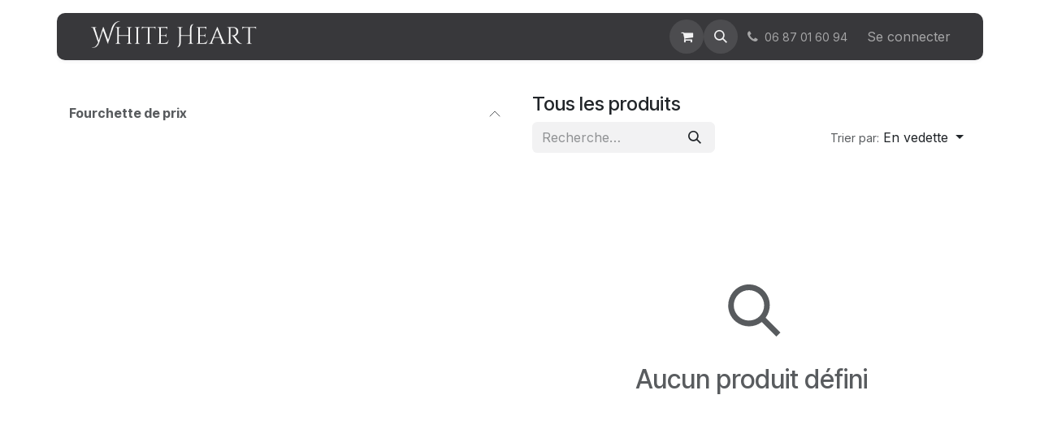

--- FILE ---
content_type: text/html; charset=utf-8
request_url: https://www.dashboard.whiteheart.fr/shop
body_size: 9698
content:
<!DOCTYPE html>
<html lang="fr-FR" data-website-id="1" data-main-object="ir.ui.view(3566,)">
    <head>
        <meta charset="utf-8"/>
        <meta http-equiv="X-UA-Compatible" content="IE=edge"/>
        <meta name="viewport" content="width=device-width, initial-scale=1"/>
        <meta name="generator" content="Odoo"/>
            
        <meta property="og:type" content="website"/>
        <meta property="og:title" content="Products | White Heart Dashboard"/>
        <meta property="og:site_name" content="White Heart Dashboard"/>
        <meta property="og:url" content="https://www.dashboard.whiteheart.fr/shop"/>
        <meta property="og:image" content="https://www.dashboard.whiteheart.fr/web/image/website/1/logo?unique=31c00f4"/>
            
        <meta name="twitter:card" content="summary_large_image"/>
        <meta name="twitter:title" content="Products | White Heart Dashboard"/>
        <meta name="twitter:image" content="https://www.dashboard.whiteheart.fr/web/image/website/1/logo/300x300?unique=31c00f4"/>
        
        <link rel="canonical" href="https://www.dashboard.whiteheart.fr/shop"/>
        
        <link rel="preconnect" href="https://fonts.gstatic.com/" crossorigin=""/>
        <title>Products | White Heart Dashboard</title>
        <link type="image/x-icon" rel="shortcut icon" href="/web/image/website/1/favicon?unique=31c00f4"/>
        <link rel="preload" href="/web/static/src/libs/fontawesome/fonts/fontawesome-webfont.woff2?v=4.7.0" as="font" crossorigin=""/>
        <link type="text/css" rel="stylesheet" href="/web/assets/1/9db633a/web.assets_frontend.min.css"/>
        <script id="web.layout.odooscript" type="text/javascript">
            var odoo = {
                csrf_token: "696840cd4fa5b1cb4531deb1f3227a71e24342aco1801050276",
                debug: "",
            };
        </script>
        <script type="text/javascript">
            odoo.__session_info__ = {"is_admin": false, "is_system": false, "is_public": true, "is_internal_user": false, "is_website_user": true, "uid": null, "registry_hash": "c03d0e25599d988eb70da1a2a10860d4b5cd8a052b95054ff6debbad35ba8603", "is_frontend": true, "profile_session": null, "profile_collectors": null, "profile_params": null, "show_effect": false, "currencies": {"124": {"name": "EUR", "symbol": "\u20ac", "position": "after", "digits": [69, 2]}}, "quick_login": true, "bundle_params": {"lang": "fr_FR", "website_id": 1}, "test_mode": false, "websocket_worker_version": "19.0-2", "translationURL": "/website/translations", "geoip_country_code": "US", "geoip_phone_code": 1, "lang_url_code": "fr", "add_to_cart_action": "stay"};
            if (!/(^|;\s)tz=/.test(document.cookie)) {
                const userTZ = Intl.DateTimeFormat().resolvedOptions().timeZone;
                document.cookie = `tz=${userTZ}; path=/`;
            }
        </script>
        <script type="text/javascript" defer="defer" src="/web/assets/1/9230813/web.assets_frontend_minimal.min.js" onerror="__odooAssetError=1"></script>
        <script type="text/javascript" data-src="/web/assets/1/391ce87/web.assets_frontend_lazy.min.js" onerror="__odooAssetError=1"></script>
        
            <script id="tracking_code" async="async" src="https://www.googletagmanager.com/gtag/js?id=G-VR60QCRNMV"></script>
            <script id="tracking_code_config">
                window.dataLayer = window.dataLayer || [];
                function gtag(){dataLayer.push(arguments);}
                gtag('consent', 'default', {
                    'ad_storage': 'denied',
                    'ad_user_data': 'denied',
                    'ad_personalization': 'denied',
                    'analytics_storage': 'denied',
                });
                gtag('js', new Date());
                gtag('config', 'G-VR60QCRNMV');
                function allConsentsGranted() {
                    gtag('consent', 'update', {
                        'ad_storage': 'granted',
                        'ad_user_data': 'granted',
                        'ad_personalization': 'granted',
                        'analytics_storage': 'granted',
                    });
                }
                    allConsentsGranted();
            </script>
            
            <script type="application/ld+json">
{
    "@context": "http://schema.org",
    "@type": "Organization",
    "name": "White Heart",
    "logo": "https://www.dashboard.whiteheart.fr/logo.png?company=1",
    "url": "https://www.dashboard.whiteheart.fr"
}
            </script>

             
        <!-- Google tag (gtag.js) -->
<script async src="https://www.googletagmanager.com/gtag/js?id=AW-11226652143"></script>
<script>
  window.dataLayer = window.dataLayer || [];
  function gtag(){dataLayer.push(arguments);}
  gtag('js', new Date());

  gtag('config', 'AW-11226652143');
</script>
    </head>
    <body>
        



        <div id="wrapwrap" class="   ">
            <a class="o_skip_to_content btn btn-primary rounded-0 visually-hidden-focusable position-absolute start-0" href="#wrap">Se rendre au contenu</a>
                <header id="top" data-anchor="true" data-name="Header" data-extra-items-toggle-aria-label="Bouton d&#39;éléments supplémentaires" class="   o_header_standard" style=" ">
                    <div class="container py-3 px-0">
    <nav data-name="Navbar" aria-label="Main" class="navbar navbar-expand-lg navbar-light o_colored_level o_cc o_full_border d-none d-lg-block rounded-pill px-4 shadow-sm ">
        
                <div id="o_main_nav" class="container o_main_nav">
                    
    <a data-name="Navbar Logo" href="/" class="navbar-brand logo me-4">
            
            <span role="img" aria-label="Logo of White Heart Dashboard" title="White Heart Dashboard"><img src="/web/image/website/1/logo/White%20Heart%20Dashboard?unique=31c00f4" class="img img-fluid" width="95" height="40" alt="White Heart Dashboard" loading="lazy"/></span>
        </a>
    
                    
    <ul role="menu" id="top_menu" class="nav navbar-nav top_menu o_menu_loading  me-auto ">
        
                        

    <li role="presentation" class="nav-item ">
        <a role="menuitem" href="/" class="nav-link ">
            <span>Accueil</span>
        </a>
    </li>

    <li role="presentation" class="nav-item position-static  dropdown">
        <a href="#" data-bs-toggle="dropdown" data-bs-auto-close="outside" role="menuitem" class="dropdown-toggle nav-link o_mega_menu_toggle  " data-bs-display="static">
            <span>Nos Tarifs</span>
        </a>
        
        <div data-name="Mega Menu" role="menuitem" class="o_mega_menu dropdown-menu rounded-2 rounded-2">
    




<section class="s_mega_menu_little_icons overflow-hidden o_colored_level o_cc o_cc1">
        <div class="container">
            <div class="row">
                <div class="col-12 py-2 d-flex align-items-center o_colored_level offset-lg-1 col-lg-3">
                    <nav class="nav flex-column">
                        <a href="/tarifs-consulting" class="nav-link px-2 rounded text-wrap" data-name="Menu Item">
                            <i class="s_mega_menu_little_icons_icon fa fa-eye fa-fw me-2"></i> Consulting</a>
                        <a href="/tarifs-hebergement" class="nav-link px-2 text-wrap" data-name="Menu Item">
                            <i class="fa fa-cloud s_mega_menu_little_icons_icon fa-fw me-2"></i> <b style="display: inline-block;">Hébergement</b></a>
                        <a href="/tarifs-creation-refonte-web" class="nav-link px-2 text-wrap" data-name="Menu Item">
                            <i class="fa fa-paint-brush s_mega_menu_little_icons_icon fa-fw me-2"></i> Création/Refonte Web</a>
                    </nav>
                </div>
                <div class="col-12 py-2 d-flex align-items-center o_colored_level col-lg-4">
                    <nav class="nav flex-column"><a href="/maintenance-wordpress" class="nav-link px-2 rounded text-wrap" data-name="Menu Item" aria-describedby="popover519390">
                            <i class="fa fa-gear s_mega_menu_little_icons_icon fa-fw me-2"></i> <b style="display: inline-block;">Maintenance Wordpress</b></a>
                        <a href="/tarifs-referencement-naturel-seo" class="nav-link px-2 rounded text-wrap" data-name="Menu Item">
                            <i class="fa fa-book s_mega_menu_little_icons_icon fa-fw me-2"></i> <b style="display: inline-block;">Référencement Naturel (SEO)</b></a>
                        
                        <a href="/tarifs-gestion-compte-google-ads" class="nav-link px-2 rounded text-wrap" data-name="Menu Item">
                            <i class="fa fa-buysellads s_mega_menu_little_icons_icon fa-fw me-2"></i> Gestion Google Ads</a>
                    </nav>
                </div>
                
                <div class="col-lg-3 p-4 s_mega_menu_gray_area o_colored_level">
                    <h4>Besoin de conseils ?</h4>
                    <p class="text-muted small">Un doute ? Une hésitation ? <br>N'hésitez pas à nous contacter pour avoir des conseils personnalisés</p>
                    <a href="/contactez-nous" class="btn btn-primary">Contactez-nous</a></div>
            </div>
        </div>
    </section></div>
        
        <ul role="menu" class="dropdown-menu ">
        </ul>
        
    </li>

    <li role="presentation" class="nav-item ">
        <a role="menuitem" href="/contactez-nous" class="nav-link ">
            <span>Contactez-nous</span>
        </a>
    </li>
                    
    </ul>
                    
                    <ul class="navbar-nav align-items-center gap-1 flex-wrap flex-shrink-0 justify-content-end ps-3">
                        
        <li class=" divider d-none"></li> 
        <li class="o_wsale_my_cart  ">
            <a href="/shop/cart" aria-label="Panier eCommerce" class="o_navlink_background btn position-relative rounded-circle p-1 text-center text-reset">
                <div class="">
                    <i class="fa fa-shopping-cart fa-stack"></i>
                    <sup class="my_cart_quantity badge bg-primary position-absolute top-0 end-0 mt-n1 me-n1 rounded-pill d-none">0</sup>
                </div>
            </a>
        </li>
        <li class="o_wsale_my_wish d-none  o_wsale_my_wish_hide_empty">
            <a href="/shop/wishlist" class="o_navlink_background btn position-relative rounded-circle p-1 text-center text-reset">
                <div class="">
                    <i class="fa fa-1x fa-heart fa-stack"></i>
                    <sup class="my_wish_quantity o_animate_blink badge bg-primary position-absolute top-0 end-0 mt-n1 me-n1 rounded-pill d-none">0</sup>
                </div>
            </a>
        </li>
        <li class="">
                <div class="modal fade css_editable_mode_hidden" id="o_search_modal" aria-hidden="true" tabindex="-1">
                    <div class="modal-dialog modal-lg pt-5">
                        <div class="modal-content mt-5">
    <form method="get" class="o_searchbar_form s_searchbar_input " action="/website/search" data-snippet="s_searchbar_input">
            <div role="search" class="input-group input-group-lg">
        <input type="search" name="search" class="search-query form-control oe_search_box border border-end-0 p-3 border-0 bg-light" placeholder="Recherche…" value="" data-search-type="all" data-limit="5" data-display-image="true" data-display-description="true" data-display-extra-link="true" data-display-detail="true" data-order-by="name asc"/>
        <button type="submit" aria-label="Rechercher" title="Rechercher" class="btn oe_search_button border border-start-0 px-4 bg-o-color-4">
            <i class="oi oi-search"></i>
        </button>
    </div>

            <input name="order" type="hidden" class="o_search_order_by oe_unremovable" value="name asc"/>
            
        </form>
                        </div>
                    </div>
                </div>
                <a data-bs-target="#o_search_modal" data-bs-toggle="modal" role="button" title="Rechercher" href="#" class="btn rounded-circle p-1 lh-1 o_navlink_background text-reset o_not_editable">
                    <i class="oi oi-search fa-stack lh-lg"></i>
                </a>
        </li>
                        
        <li class="">
                <div data-name="Text" class="s_text_block ">
                    <a href="tel://+33687016094" class="nav-link o_nav-link_secondary p-2 oe_edited_link" data-bs-original-title="" title="">
                        <i class="fa fa-1x fa-fw fa-phone me-1"></i><span class="o_force_ltr"><small>06 87 01 60 94</small></span>
                    </a>
                </div>
        </li>
                        
                        
                        
            <li class=" o_no_autohide_item">
                <a href="/web/login" class="nav-link o_nav_link_btn border px-3">Se connecter</a>
            </li>
                        
                        
                    </ul>
                </div>
            
    </nav>

    <nav data-name="Navbar" aria-label="Mobile" class="navbar  navbar-light o_colored_level o_cc o_header_mobile d-block d-lg-none shadow-sm o_full_border mx-1 rounded-pill px-3">
        

        <div class="o_main_nav container flex-wrap justify-content-between">
            <div class="d-flex flex-grow-1">
                
    <a data-name="Navbar Logo" href="/" class="navbar-brand logo ">
            
            <span role="img" aria-label="Logo of White Heart Dashboard" title="White Heart Dashboard"><img src="/web/image/website/1/logo/White%20Heart%20Dashboard?unique=31c00f4" class="img img-fluid" width="95" height="40" alt="White Heart Dashboard" loading="lazy"/></span>
        </a>
    
                <ul class="o_header_mobile_buttons_wrap navbar-nav d-flex flex-row align-items-center gap-2 mb-0 ms-auto">
        <li class=" divider d-none"></li> 
        <li class="o_wsale_my_cart  ">
            <a href="/shop/cart" aria-label="Panier eCommerce" class="o_navlink_background_hover btn position-relative rounded-circle border-0 p-1 text-reset">
                <div class="">
                    <i class="fa fa-shopping-cart fa-stack"></i>
                    <sup class="my_cart_quantity badge bg-primary position-absolute top-0 end-0 mt-n1 me-n1 rounded-pill d-none">0</sup>
                </div>
            </a>
        </li>
        <li class="o_wsale_my_wish d-none  o_wsale_my_wish_hide_empty">
            <a href="/shop/wishlist" class="o_navlink_background_hover btn position-relative rounded-circle border-0 p-1 text-reset">
                <div class="">
                    <i class="fa fa-1x fa-heart fa-stack"></i>
                    <sup class="my_wish_quantity o_animate_blink badge bg-primary position-absolute top-0 end-0 mt-n1 me-n1 d-none">0</sup>
                </div>
            </a>
        </li></ul>
            </div>
            <button class="nav-link btn p-2 o_not_editable" type="button" data-bs-toggle="offcanvas" data-bs-target="#top_menu_collapse_mobile" aria-controls="top_menu_collapse_mobile" aria-expanded="false" aria-label="Basculer la navigation">
                <span class="navbar-toggler-icon"></span>
            </button>
            <div id="top_menu_collapse_mobile" class="offcanvas offcanvas-end o_navbar_mobile">
                <div class="offcanvas-header justify-content-end o_not_editable">
                    <button type="button" class="nav-link btn-close" data-bs-dismiss="offcanvas" aria-label="Fermer"></button>
                </div>
                <div class="offcanvas-body d-flex flex-column justify-content-between h-100 w-100 pt-0">
                    <ul class="navbar-nav">
                        
        <li class="">
    <form method="get" class="o_searchbar_form s_searchbar_input " action="/website/search" data-snippet="s_searchbar_input">
            <div role="search" class="input-group mb-3">
        <input type="search" name="search" class="search-query form-control oe_search_box rounded-start-pill text-bg-light ps-3 border-0 bg-light" placeholder="Recherche…" value="" data-search-type="all" data-limit="0" data-display-image="true" data-display-description="true" data-display-extra-link="true" data-display-detail="true" data-order-by="name asc"/>
        <button type="submit" aria-label="Rechercher" title="Rechercher" class="btn oe_search_button rounded-end-pill bg-o-color-3 pe-3">
            <i class="oi oi-search"></i>
        </button>
    </div>

            <input name="order" type="hidden" class="o_search_order_by oe_unremovable" value="name asc"/>
            
        </form>
        </li>
                        
                        <li>
    <ul role="menu" class="nav navbar-nav top_menu  o_mega_menu_is_offcanvas mx-n3  ">
        
                                

    <li role="presentation" class="nav-item border-top  px-0">
        <a role="menuitem" href="/" class="nav-link p-3 text-wrap ">
            <span>Accueil</span>
        </a>
    </li>

    <li role="presentation" class="nav-item border-top  position-static  dropdown">
        <a href="#" data-bs-toggle="dropdown" data-bs-auto-close="outside" role="menuitem" class="dropdown-toggle nav-link p-3 text-wrap o_mega_menu_toggle  d-flex justify-content-between align-items-center" data-bs-display="static">
            <span>Nos Tarifs</span>
        </a>
        
        
        <div class="o_mega_nav o_cc1 position-fixed top-0 end-0 invisible d-flex align-items-center w-100">
            <button class="btn nav-link oi oi-chevron-left ms-n2 px-2"></button>
        </div>
        
    </li>

    <li role="presentation" class="nav-item border-top border-bottom px-0">
        <a role="menuitem" href="/contactez-nous" class="nav-link p-3 text-wrap ">
            <span>Contactez-nous</span>
        </a>
    </li>
                            
    </ul>
                        </li>
                        
        <li class="">
                <div data-name="Text" class="s_text_block mt-2">
                    <a href="tel://+33687016094" class="nav-link o_nav-link_secondary p-2 oe_edited_link" data-bs-original-title="" title="">
                        <i class="fa fa-1x fa-fw fa-phone me-1"></i><span class="o_force_ltr"><small>06 87 01 60 94</small></span>
                    </a>
                </div>
        </li>
                        
                    </ul>
                    <ul class="navbar-nav gap-2 mt-3 w-100">
                        
                        
            <li class=" o_no_autohide_item">
                <a href="/web/login" class="nav-link o_nav_link_btn w-100 border text-center">Se connecter</a>
            </li>
                        
                        
                    </ul>
                </div>
            </div>
        </div>
    
    </nav>
        </div>
    </header>
                <main>
                    

            

            







            <div id="wrap" class="js_sale o_wsale_products_page">
                <div class="oe_structure oe_empty oe_structure_not_nearest" id="oe_structure_website_sale_products_1"></div>
                <div id="o_wsale_container" class="oe_website_sale                         o_wsale_page_contained container                         o_wsale_has_filmstrip                                                  o_wsale_has_sidebar                                                  " data-ppg="20" data-ppr="4" data-default-sort="website_sequence asc">
                    <div class="row o_wsale_products_main_row flex-nowrap">
                        <aside id="products_grid_before" class="d-none d-lg-block position-sticky align-self-start col clearfix pt-2">
        <div id="oe_structure_website_sale_sidebar_top" class="oe_structure">
            <section class="s_text_block oe_unmovable oe_unremovable" data-snippet="s_text_block" data-name="Text">
                <p></p>
            </section>
        </div>
                            <div class="o_wsale_products_grid_before_rail vh-100 ms-n2 px-lg-2 ps-2 overflow-y-scroll">
                                <div class="products_attributes_filters d-empty-none  "></div>
        <div id="o_wsale_price_range_option" class="position-relative accordion accordion-flush  opacity-75 pe-none user-select-none">
                <div class="accordion-item">
                    <div class="accordion-header h6 mb-0">
                        <button class="accordion-button px-0 bg-transparent shadow-none" type="button" data-bs-toggle="collapse" aria-expanded="true" data-bs-target="#o_wsale_price_range_option_inner" aria-controls="o_wsale_price_range_option_inner">
                            <b>Fourchette de prix</b>
                        </button>
                    </div>
                    <div id="o_wsale_price_range_option_inner" class="accordion-collapse collapse show">
                        <input type="range" multiple="multiple" class="form-range range-with-input " data-currency="€" data-currency-position="after" data-url="/shop" step="0.01" min="0.000000" max="0.000000" value="0.000000,0.000000"/>
                    </div>
                </div>
        </div>
        <div id="oe_structure_website_sale_sidebar_bottom" class="oe_structure">
            <section class="s_text_block oe_unmovable oe_unremovable" data-snippet="s_text_block" data-name="Text">
                <p></p>
            </section>
        </div>
                            </div>
                        </aside>
                        <div id="products_grid" class="col">

                            <header id="o_wsale_products_header" class="d-flex flex-column gap-2                                     pt-4 pb-3                                     o_wsale_products_header_is_shop                                                                                                                                                    o_wsale_products_header_show_shop_title                                     ">
                                <h1 class="o_wsale_shop_title h4-fs">
                                    Tous les produits
                                </h1>
                                    <div id="oe_structure_products_header_shop" class="oe_structure oe_empty" data-editor-message="
                                        Faites glisser les blocs de construction ici pour personnaliser l&#39;en-tête de la page de la boutique.
                                    "></div>
                                <div class="products_header btn-toolbar flex-nowrap align-items-center justify-content-between gap-1 gap-lg-2 gap-xl-3">
                                        
                                        <div class="o_wsale_products_header_search_form_container product.pricelist() col-xl-5 me-auto ">
    <form method="get" class="o_searchbar_form s_searchbar_input o_wsale_products_searchbar_form me-auto flex-grow-1 " action="/shop" data-snippet="s_searchbar_input">
            <div role="search" class="input-group ">
        <input type="search" name="search" class="search-query form-control oe_search_box border-0 text-bg-light border-0 bg-light" placeholder="Recherche…" value="" data-search-type="products" data-limit="5" data-display-image="true" data-display-description="true" data-display-extra-link="true" data-display-detail="true" data-order-by="name asc"/>
        <button type="submit" aria-label="Rechercher" title="Rechercher" class="btn oe_search_button btn btn-light">
            <i class="oi oi-search"></i>
        </button>
    </div>

            <input name="order" type="hidden" class="o_search_order_by oe_unremovable" value="name asc"/>
            
        
        </form>
                                        </div>
                                        
                                        <a data-bs-target="#o_wsale_search_modal" data-bs-toggle="modal" role="button" title="Chercher des produits" href="#" class="btn o_not_editable d-none me-auto btn-light">
                                            <i class="oi oi-search" role="img"></i>
                                        </a>
        <div class="o_sortby_dropdown dropdown dropdown_sorty_by ">
            <a role="button" href="#" data-bs-toggle="dropdown" class="dropdown-toggle btn px-2">
                <span class="d-md-none">Trier par</span>
                <small class="d-none d-md-inline opacity-75">Trier par:</small>
                <span class="d-none d-md-inline">
                    <span>En vedette</span>
                    
                </span>
            </a>
            <div class="dropdown-menu dropdown-menu-end" role="menu">
                    <a role="menuitem" rel="noindex,nofollow" href="/shop?order=website_sequence+asc" class="dropdown-item active">
                        <span>En vedette</span>
                    </a>
                    <a role="menuitem" rel="noindex,nofollow" href="/shop?order=publish_date+desc" class="dropdown-item ">
                        <span>Nouvelles arrivées</span>
                    </a>
                    <a role="menuitem" rel="noindex,nofollow" href="/shop?order=name+asc" class="dropdown-item ">
                        <span>Nom (A-Z)</span>
                    </a>
                    <a role="menuitem" rel="noindex,nofollow" href="/shop?order=list_price+asc" class="dropdown-item ">
                        <span>Prix - Croissant</span>
                    </a>
                    <a role="menuitem" rel="noindex,nofollow" href="/shop?order=list_price+desc" class="dropdown-item ">
                        <span>Prix - Décroissant</span>
                    </a>
            </div>
        </div>
                                    <button title="Filtres" data-bs-toggle="offcanvas" data-bs-target="#o_wsale_offcanvas" class="btn btn-light position-relative d-lg-none  text-nowrap">
                                        <i class="oi oi-settings-adjust" role="img"></i>
                                        <small class="ms-1 product.pricelist()">Filtres</small>
                                    </button>
                                </div>
                            </header>

                            <div class="text-center text-muted mt128 mb256">
                                    <div class="mt-5 mb-3">
        <svg xmlns="http://www.w3.org/2000/svg" width="100%" height="100" viewBox="0 0 115 80" fill="none">
            <style>
                .headShake {
                    animation: headShake 1.3s ease-in-out forwards;
                    animation-delay: 0.75s;
                }
                @keyframes headShake {
                    0% {
                        transform: translateX(0)
                    }

                    6.5% {
                        transform: translateX(-6px) rotateY(-9deg)
                    }

                    18.5% {
                        transform: translateX(5px) rotateY(7deg)
                    }

                    31.5% {
                        transform: translateX(-3px) rotateY(-5deg)
                    }

                    43.5% {
                        transform: translateX(2px) rotateY(3deg)
                    }

                    50% {
                        transform: translateX(0)
                    }
                }
            </style>
            <path class="headShake" d="M39.2256 21.8668C46.3304 13.0757 59.2314 11.7663 68.019 19.0611C76.5217 26.1193 77.8477 38.4309 71.3195 47.1853L85.8336 61.6996L81.8665 65.6667L67.5676 51.368C59.9375 57.2137 49.2986 57.044 41.8431 50.8589C33.0555 43.5641 32.1207 30.658 39.2256 21.8668ZM54.9349 20.0096C46.6261 20.0096 39.9791 26.6566 39.9791 34.9654C39.9791 43.2742 46.7923 49.9212 54.9349 49.9212C63.2436 49.9212 69.8906 43.2742 69.8906 34.9654C69.8906 26.6566 63.2436 20.0096 54.9349 20.0096Z" fill="currentColor"></path>
        </svg></div>
                                    <h3 class="mt8" style="text-align: center;">
                                        Aucun produit défini
                                    </h3>
                            </div>
                            <div id="o_wsale_pager" class="products_pager d-flex justify-content-center py-5 pb-4">
                            </div>
                        </div>
                    </div>

        <aside id="o_wsale_offcanvas" class="o_website_offcanvas offcanvas offcanvas-end p-0">
            <div class="offcanvas-header justify-content-end">
                <button type="button" class="btn-close" data-bs-dismiss="offcanvas" aria-label="Fermer"></button>
            </div>
            <div class="offcanvas-body flex-grow-0 overflow-visible">
    <form method="get" class="o_searchbar_form s_searchbar_input o_wsale_products_searchbar_form me-auto flex-grow-1 " action="/shop" data-snippet="s_searchbar_input">
            <div role="search" class="input-group ">
        <input type="search" name="search" class="search-query form-control oe_search_box border-0 text-bg-light border-0 bg-light" placeholder="Recherche…" value="" data-search-type="products" data-limit="5" data-display-image="true" data-display-description="true" data-display-extra-link="true" data-display-detail="true" data-order-by="name asc"/>
        <button type="submit" aria-label="Rechercher" title="Rechercher" class="btn oe_search_button btn btn-light">
            <i class="oi oi-search"></i>
        </button>
    </div>

            <input name="order" type="hidden" class="o_search_order_by oe_unremovable" value="name asc"/>
            
        
        </form>
            </div>
            <div id="o_wsale_offcanvas_content" class="accordion accordion-flush flex-grow-1 overflow-auto">
                
        <form method="get" class="js_attributes accordion accordion-flush d-flex flex-column  wsale_accordion_collapsible accordion accordion-flush" action="/shop">

        </form>
        <div id="o_wsale_price_range_option" class="position-relative o_wsale_offcanvas_title accordion accordion-flush px-4 opacity-75 pe-none user-select-none">
                <div class="accordion-item">
                    <div class="accordion-header h6 mb-0">
                        <button class="accordion-button px-0 bg-transparent shadow-none" type="button" data-bs-toggle="collapse" aria-expanded="true" data-bs-target="#o_wsale_price_range_option_inner" aria-controls="o_wsale_price_range_option_inner">
                            <b>Fourchette de prix</b>
                        </button>
                    </div>
                    <div id="o_wsale_price_range_option_inner" class="accordion-collapse collapse show">
                        <input type="range" multiple="multiple" class="form-range range-with-input " data-currency="€" data-currency-position="after" data-url="/shop" step="0.01" min="0.000000" max="0.000000" value="0.000000,0.000000"/>
                    </div>
                </div>
        </div>
            </div>
            <div class="offcanvas-body d-flex justify-content-between flex-grow-0 border-top overflow-hidden">
                <a title="Supprimer les filtres" class="btn btn-light d-flex py-1 mb-2 disabled" aria-disabled="true" href="/shop">
                    Supprimer les filtres
                </a>
            </div>
        </aside>
                </div>
                <div class="oe_structure oe_empty oe_structure_not_nearest" id="oe_structure_website_sale_products_2"></div>
            </div>
            <div id="o_wsale_search_modal" class="modal fade css_editable_mode_hidden" aria-hidden="true" tabindex="-1">
                <div class="modal-dialog modal-lg pt-5">
                    <div class="modal-content mt-5 bg-transparent border-0">
                        <div class="o_container_small">
    <form method="get" class="o_searchbar_form s_searchbar_input " data-snippet="s_searchbar_input">
            <div role="search" class="input-group input-group rounded o_cc o_cc1 mb-1">
        <input type="search" name="search" class="search-query form-control oe_search_box border-0 p-3 " placeholder="Recherche…" value="" data-search-type="products" data-limit="5" data-display-image="true" data-display-description="true" data-display-extra-link="true" data-display-detail="true" data-order-by="name asc"/>
        <button type="submit" aria-label="Rechercher" title="Rechercher" class="btn oe_search_button px-4">
            <i class="oi oi-search"></i>
        </button>
    </div>

            <input name="order" type="hidden" class="o_search_order_by oe_unremovable" value="name asc"/>
            
                            
        </form>
                        </div>
                    </div>
                </div>
            </div>
        
        <div id="o_shared_blocks" class="oe_unremovable"><div class="modal fade" id="o_search_modal" aria-hidden="true" tabindex="-1">
                    <div class="modal-dialog modal-lg pt-5">
                        <div class="modal-content mt-5">
    <form method="get" class="o_searchbar_form o_wait_lazy_js s_searchbar_input" action="/website/search" data-snippet="s_searchbar_input">
            <div role="search" class="input-group input-group-lg">
        <input type="search" name="search" data-oe-model="ir.ui.view" data-oe-id="2696" data-oe-field="arch" data-oe-xpath="/data/xpath[3]/form/t[1]/div[1]/input[1]" class="search-query form-control oe_search_box border-0 bg-light border border-end-0 p-3" placeholder="Recherche…" data-search-type="all" data-limit="5" data-display-image="true" data-display-description="true" data-display-extra-link="true" data-display-detail="true" data-order-by="name asc" autocomplete="off"/>
        <button type="submit" aria-label="Rechercher" title="Rechercher" class="btn oe_search_button border border-start-0 px-4 bg-o-color-4">
            <i class="oi oi-search o_editable_media" data-oe-model="ir.ui.view" data-oe-id="2696" data-oe-field="arch" data-oe-xpath="/data/xpath[3]/form/t[1]/div[1]/button[1]/i[1]"></i>
        </button>
    </div>

            <input name="order" type="hidden" class="o_search_order_by" data-oe-model="ir.ui.view" data-oe-id="2696" data-oe-field="arch" data-oe-xpath="/data/xpath[3]/form/input[1]" value="name asc"/>
            
    
        </form>
                        </div>
                    </div>
                </div></div>
                </main>
                <footer id="bottom" data-anchor="true" data-name="Footer" class="o_footer o_colored_level o_cc ">
                    <div id="footer" class="oe_structure oe_structure_solo">
            <section class="s_text_block pt40 pb16" data-snippet="s_text_block" data-name="Text">
                <div class="container">
                    <div class="row">
                        
                        <div class="pt24 pb24 o_colored_level col-lg-7">
                            <h5 class="mb-3">À propos de nous</h5><p class="mb-3">White Heart est une agence digitale prête à révolutionner le potentiel numérique de votre entreprise ! De votre site web à vos publicités Google Ads, en passant par votre référencement naturel, nous élaborons pour vous une stratégie globale qui a pour but de vous faire émerger dans le paysage numérique.&nbsp;</p><p class="mb-3">Un projet ? Un rêve ? <a data-bs-original-title="" title="" href="/contactez-nous">Contactez-nous</a><br/></p></div>
                        <div id="connect" class="col-lg-4 offset-lg-1 pt24 pb24 o_colored_level o_we_force_no_transition">
                            <h5 class="mb-3">Rejoignez-nous</h5><ul class="list-unstyled">
                                <li><i class="fa fa-envelope fa-fw me-2"></i><a href="mailto:/contactus" data-bs-original-title="" title="">contact@whiteheart.fr</a></li>
                                <li><i class="fa fa-phone fa-fw me-2"></i><span class="o_force_ltr"><a href="tel://0687016094" data-bs-original-title="" title="">06 87 01 60 94</a></span></li>
                            </ul>
                            <div class="s_social_media text-start o_not_editable" data-snippet="s_social_media" data-name="Social Media">
                                <h5 class="s_social_media_title d-none">Nous suivre</h5>
<a href="/website/social/facebook" class="text-800 s_social_media_facebook">
                                    <i class="fa rounded-circle shadow-sm fa-facebook o_editable_media"></i>
                                </a>
<a href="/website/social/instagram" class="text-800 s_social_media_instagram">
                                    <i class="fa rounded-circle shadow-sm fa-instagram o_editable_media"></i>
                                </a>
<a href="/website/social/linkedin" class="text-800 s_social_media_linkedin">
                                    <i class="fa rounded-circle shadow-sm fa-linkedin o_editable_media"></i>
                                </a>
</div>
                        </div>
                    </div>
                </div>
            </section>
        </div>
    <div class="o_footer_copyright o_colored_level o_cc" data-name="Copyright">
                        <div class="container py-3">
                            <div class="row row-gap-2">
                                <div class="col-sm text-center text-sm-start text-muted">
                                    <span class="o_footer_copyright_name me-2">Copyright ©&nbsp;White Heart SAS</span>
                                </div>
                                <div class="text-center o_not_editable small col-md mt-auto mb-0 text-md-end">
        <div class="o_brand_promotion">
        Généré par 
            <a target="_blank" class="badge text-bg-light" href="http://www.odoo.com?utm_source=db&amp;utm_medium=website">
                <img alt="Odoo" src="/web/static/img/odoo_logo_tiny.png" width="62" height="20" style="width: auto; height: 1em; vertical-align: baseline;" loading="lazy"/>
            </a>
        - 
                    Le #1 <a target="_blank" href="http://www.odoo.com/app/ecommerce?utm_source=db&amp;utm_medium=website">Open Source eCommerce</a>
                
        </div>
                                </div>
                            </div>
                        </div>
                    </div>
                </footer>
            </div>
        
        </body>
</html>